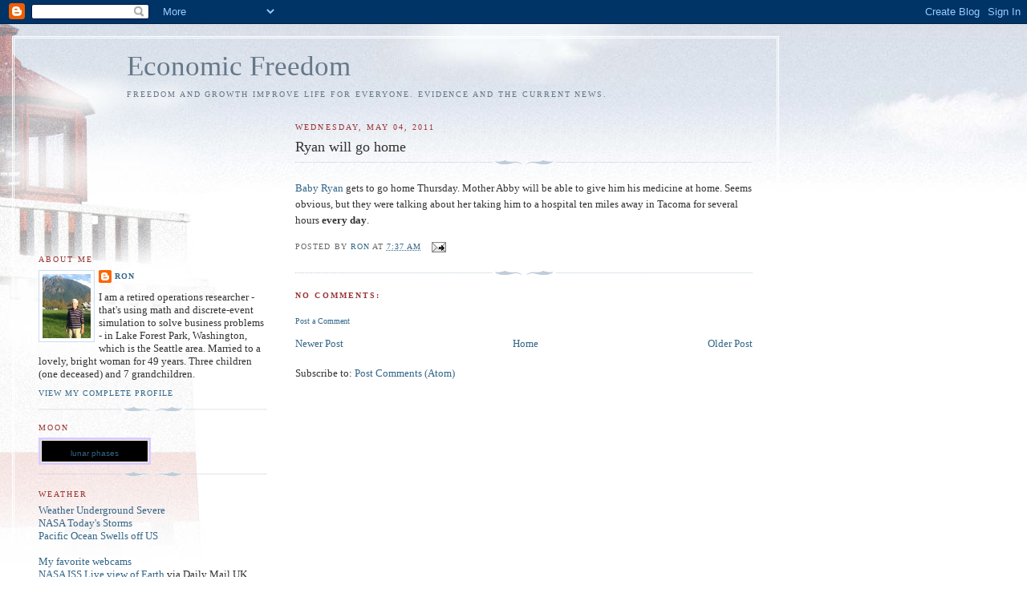

--- FILE ---
content_type: text/html; charset=utf-8
request_url: https://www.google.com/recaptcha/api2/aframe
body_size: 267
content:
<!DOCTYPE HTML><html><head><meta http-equiv="content-type" content="text/html; charset=UTF-8"></head><body><script nonce="w8I-OnZ6BNAuxD1s-ss0Tw">/** Anti-fraud and anti-abuse applications only. See google.com/recaptcha */ try{var clients={'sodar':'https://pagead2.googlesyndication.com/pagead/sodar?'};window.addEventListener("message",function(a){try{if(a.source===window.parent){var b=JSON.parse(a.data);var c=clients[b['id']];if(c){var d=document.createElement('img');d.src=c+b['params']+'&rc='+(localStorage.getItem("rc::a")?sessionStorage.getItem("rc::b"):"");window.document.body.appendChild(d);sessionStorage.setItem("rc::e",parseInt(sessionStorage.getItem("rc::e")||0)+1);localStorage.setItem("rc::h",'1769250431856');}}}catch(b){}});window.parent.postMessage("_grecaptcha_ready", "*");}catch(b){}</script></body></html>